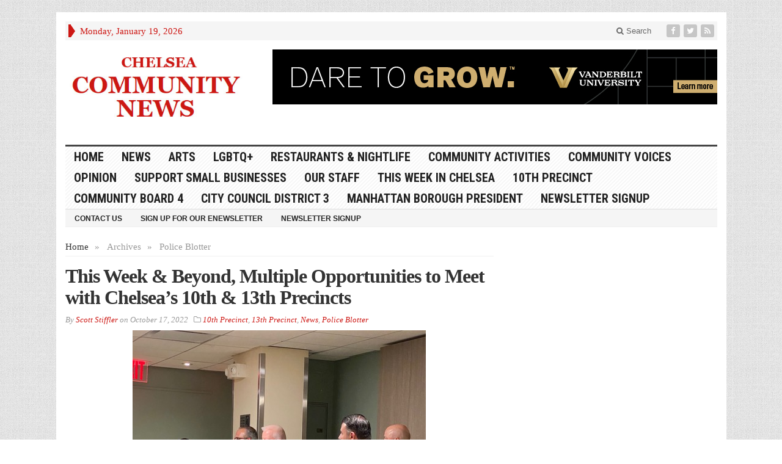

--- FILE ---
content_type: text/html; charset=UTF-8
request_url: https://chelseacommunitynews.com/category/police-blotter/
body_size: 16578
content:
<!DOCTYPE html>
<html dir="ltr" lang="en-US" prefix="og: https://ogp.me/ns#" class="no-js">
<head>

	<meta charset="UTF-8">
	<meta name="viewport" content="width=device-width, initial-scale=1">
	<link rel="profile" href="https://gmpg.org/xfn/11">
		
	<title>Police Blotter - Chelsea Community News</title>

		<!-- All in One SEO 4.9.3 - aioseo.com -->
	<meta name="robots" content="max-image-preview:large" />
	<link rel="canonical" href="https://chelseacommunitynews.com/category/police-blotter/" />
	<meta name="generator" content="All in One SEO (AIOSEO) 4.9.3" />
		<script type="application/ld+json" class="aioseo-schema">
			{"@context":"https:\/\/schema.org","@graph":[{"@type":"BreadcrumbList","@id":"https:\/\/chelseacommunitynews.com\/category\/police-blotter\/#breadcrumblist","itemListElement":[{"@type":"ListItem","@id":"https:\/\/chelseacommunitynews.com#listItem","position":1,"name":"Home","item":"https:\/\/chelseacommunitynews.com","nextItem":{"@type":"ListItem","@id":"https:\/\/chelseacommunitynews.com\/category\/police-blotter\/#listItem","name":"Police Blotter"}},{"@type":"ListItem","@id":"https:\/\/chelseacommunitynews.com\/category\/police-blotter\/#listItem","position":2,"name":"Police Blotter","previousItem":{"@type":"ListItem","@id":"https:\/\/chelseacommunitynews.com#listItem","name":"Home"}}]},{"@type":"CollectionPage","@id":"https:\/\/chelseacommunitynews.com\/category\/police-blotter\/#collectionpage","url":"https:\/\/chelseacommunitynews.com\/category\/police-blotter\/","name":"Police Blotter - Chelsea Community News","inLanguage":"en-US","isPartOf":{"@id":"https:\/\/chelseacommunitynews.com\/#website"},"breadcrumb":{"@id":"https:\/\/chelseacommunitynews.com\/category\/police-blotter\/#breadcrumblist"}},{"@type":"Organization","@id":"https:\/\/chelseacommunitynews.com\/#organization","name":"Chelsea Community News","url":"https:\/\/chelseacommunitynews.com\/"},{"@type":"WebSite","@id":"https:\/\/chelseacommunitynews.com\/#website","url":"https:\/\/chelseacommunitynews.com\/","name":"Chelsea Community News","inLanguage":"en-US","publisher":{"@id":"https:\/\/chelseacommunitynews.com\/#organization"}}]}
		</script>
		<!-- All in One SEO -->

<link rel='dns-prefetch' href='//ajax.googleapis.com' />
<link rel='dns-prefetch' href='//www.googletagmanager.com' />
<link rel='dns-prefetch' href='//fonts.googleapis.com' />
<link rel="alternate" type="application/rss+xml" title="Chelsea Community News &raquo; Feed" href="https://chelseacommunitynews.com/feed/" />
<link rel="alternate" type="application/rss+xml" title="Chelsea Community News &raquo; Comments Feed" href="https://chelseacommunitynews.com/comments/feed/" />
<link rel="alternate" type="application/rss+xml" title="Chelsea Community News &raquo; Police Blotter Category Feed" href="https://chelseacommunitynews.com/category/police-blotter/feed/" />
<script type="text/javascript">
window._wpemojiSettings = {"baseUrl":"https:\/\/s.w.org\/images\/core\/emoji\/14.0.0\/72x72\/","ext":".png","svgUrl":"https:\/\/s.w.org\/images\/core\/emoji\/14.0.0\/svg\/","svgExt":".svg","source":{"concatemoji":"https:\/\/chelseacommunitynews.com\/wp-includes\/js\/wp-emoji-release.min.js?ver=6.2.8"}};
/*! This file is auto-generated */
!function(e,a,t){var n,r,o,i=a.createElement("canvas"),p=i.getContext&&i.getContext("2d");function s(e,t){p.clearRect(0,0,i.width,i.height),p.fillText(e,0,0);e=i.toDataURL();return p.clearRect(0,0,i.width,i.height),p.fillText(t,0,0),e===i.toDataURL()}function c(e){var t=a.createElement("script");t.src=e,t.defer=t.type="text/javascript",a.getElementsByTagName("head")[0].appendChild(t)}for(o=Array("flag","emoji"),t.supports={everything:!0,everythingExceptFlag:!0},r=0;r<o.length;r++)t.supports[o[r]]=function(e){if(p&&p.fillText)switch(p.textBaseline="top",p.font="600 32px Arial",e){case"flag":return s("\ud83c\udff3\ufe0f\u200d\u26a7\ufe0f","\ud83c\udff3\ufe0f\u200b\u26a7\ufe0f")?!1:!s("\ud83c\uddfa\ud83c\uddf3","\ud83c\uddfa\u200b\ud83c\uddf3")&&!s("\ud83c\udff4\udb40\udc67\udb40\udc62\udb40\udc65\udb40\udc6e\udb40\udc67\udb40\udc7f","\ud83c\udff4\u200b\udb40\udc67\u200b\udb40\udc62\u200b\udb40\udc65\u200b\udb40\udc6e\u200b\udb40\udc67\u200b\udb40\udc7f");case"emoji":return!s("\ud83e\udef1\ud83c\udffb\u200d\ud83e\udef2\ud83c\udfff","\ud83e\udef1\ud83c\udffb\u200b\ud83e\udef2\ud83c\udfff")}return!1}(o[r]),t.supports.everything=t.supports.everything&&t.supports[o[r]],"flag"!==o[r]&&(t.supports.everythingExceptFlag=t.supports.everythingExceptFlag&&t.supports[o[r]]);t.supports.everythingExceptFlag=t.supports.everythingExceptFlag&&!t.supports.flag,t.DOMReady=!1,t.readyCallback=function(){t.DOMReady=!0},t.supports.everything||(n=function(){t.readyCallback()},a.addEventListener?(a.addEventListener("DOMContentLoaded",n,!1),e.addEventListener("load",n,!1)):(e.attachEvent("onload",n),a.attachEvent("onreadystatechange",function(){"complete"===a.readyState&&t.readyCallback()})),(e=t.source||{}).concatemoji?c(e.concatemoji):e.wpemoji&&e.twemoji&&(c(e.twemoji),c(e.wpemoji)))}(window,document,window._wpemojiSettings);
</script>
<style type="text/css">
img.wp-smiley,
img.emoji {
	display: inline !important;
	border: none !important;
	box-shadow: none !important;
	height: 1em !important;
	width: 1em !important;
	margin: 0 0.07em !important;
	vertical-align: -0.1em !important;
	background: none !important;
	padding: 0 !important;
}
</style>
	<link rel='stylesheet' id='formidable-css' href='https://chelseacommunitynews.com/wp-content/plugins/formidable/css/formidableforms.css?ver=8282022' type='text/css' media='all' />
<link rel='stylesheet' id='wp-block-library-css' href='https://chelseacommunitynews.com/wp-includes/css/dist/block-library/style.min.css?ver=6.2.8' type='text/css' media='all' />
<link rel='stylesheet' id='aioseo/css/src/vue/standalone/blocks/table-of-contents/global.scss-css' href='https://chelseacommunitynews.com/wp-content/plugins/all-in-one-seo-pack/dist/Lite/assets/css/table-of-contents/global.e90f6d47.css?ver=4.9.3' type='text/css' media='all' />
<link rel='stylesheet' id='classic-theme-styles-css' href='https://chelseacommunitynews.com/wp-includes/css/classic-themes.min.css?ver=6.2.8' type='text/css' media='all' />
<style id='global-styles-inline-css' type='text/css'>
body{--wp--preset--color--black: #000000;--wp--preset--color--cyan-bluish-gray: #abb8c3;--wp--preset--color--white: #ffffff;--wp--preset--color--pale-pink: #f78da7;--wp--preset--color--vivid-red: #cf2e2e;--wp--preset--color--luminous-vivid-orange: #ff6900;--wp--preset--color--luminous-vivid-amber: #fcb900;--wp--preset--color--light-green-cyan: #7bdcb5;--wp--preset--color--vivid-green-cyan: #00d084;--wp--preset--color--pale-cyan-blue: #8ed1fc;--wp--preset--color--vivid-cyan-blue: #0693e3;--wp--preset--color--vivid-purple: #9b51e0;--wp--preset--gradient--vivid-cyan-blue-to-vivid-purple: linear-gradient(135deg,rgba(6,147,227,1) 0%,rgb(155,81,224) 100%);--wp--preset--gradient--light-green-cyan-to-vivid-green-cyan: linear-gradient(135deg,rgb(122,220,180) 0%,rgb(0,208,130) 100%);--wp--preset--gradient--luminous-vivid-amber-to-luminous-vivid-orange: linear-gradient(135deg,rgba(252,185,0,1) 0%,rgba(255,105,0,1) 100%);--wp--preset--gradient--luminous-vivid-orange-to-vivid-red: linear-gradient(135deg,rgba(255,105,0,1) 0%,rgb(207,46,46) 100%);--wp--preset--gradient--very-light-gray-to-cyan-bluish-gray: linear-gradient(135deg,rgb(238,238,238) 0%,rgb(169,184,195) 100%);--wp--preset--gradient--cool-to-warm-spectrum: linear-gradient(135deg,rgb(74,234,220) 0%,rgb(151,120,209) 20%,rgb(207,42,186) 40%,rgb(238,44,130) 60%,rgb(251,105,98) 80%,rgb(254,248,76) 100%);--wp--preset--gradient--blush-light-purple: linear-gradient(135deg,rgb(255,206,236) 0%,rgb(152,150,240) 100%);--wp--preset--gradient--blush-bordeaux: linear-gradient(135deg,rgb(254,205,165) 0%,rgb(254,45,45) 50%,rgb(107,0,62) 100%);--wp--preset--gradient--luminous-dusk: linear-gradient(135deg,rgb(255,203,112) 0%,rgb(199,81,192) 50%,rgb(65,88,208) 100%);--wp--preset--gradient--pale-ocean: linear-gradient(135deg,rgb(255,245,203) 0%,rgb(182,227,212) 50%,rgb(51,167,181) 100%);--wp--preset--gradient--electric-grass: linear-gradient(135deg,rgb(202,248,128) 0%,rgb(113,206,126) 100%);--wp--preset--gradient--midnight: linear-gradient(135deg,rgb(2,3,129) 0%,rgb(40,116,252) 100%);--wp--preset--duotone--dark-grayscale: url('#wp-duotone-dark-grayscale');--wp--preset--duotone--grayscale: url('#wp-duotone-grayscale');--wp--preset--duotone--purple-yellow: url('#wp-duotone-purple-yellow');--wp--preset--duotone--blue-red: url('#wp-duotone-blue-red');--wp--preset--duotone--midnight: url('#wp-duotone-midnight');--wp--preset--duotone--magenta-yellow: url('#wp-duotone-magenta-yellow');--wp--preset--duotone--purple-green: url('#wp-duotone-purple-green');--wp--preset--duotone--blue-orange: url('#wp-duotone-blue-orange');--wp--preset--font-size--small: 13px;--wp--preset--font-size--medium: 20px;--wp--preset--font-size--large: 36px;--wp--preset--font-size--x-large: 42px;--wp--preset--spacing--20: 0.44rem;--wp--preset--spacing--30: 0.67rem;--wp--preset--spacing--40: 1rem;--wp--preset--spacing--50: 1.5rem;--wp--preset--spacing--60: 2.25rem;--wp--preset--spacing--70: 3.38rem;--wp--preset--spacing--80: 5.06rem;--wp--preset--shadow--natural: 6px 6px 9px rgba(0, 0, 0, 0.2);--wp--preset--shadow--deep: 12px 12px 50px rgba(0, 0, 0, 0.4);--wp--preset--shadow--sharp: 6px 6px 0px rgba(0, 0, 0, 0.2);--wp--preset--shadow--outlined: 6px 6px 0px -3px rgba(255, 255, 255, 1), 6px 6px rgba(0, 0, 0, 1);--wp--preset--shadow--crisp: 6px 6px 0px rgba(0, 0, 0, 1);}:where(.is-layout-flex){gap: 0.5em;}body .is-layout-flow > .alignleft{float: left;margin-inline-start: 0;margin-inline-end: 2em;}body .is-layout-flow > .alignright{float: right;margin-inline-start: 2em;margin-inline-end: 0;}body .is-layout-flow > .aligncenter{margin-left: auto !important;margin-right: auto !important;}body .is-layout-constrained > .alignleft{float: left;margin-inline-start: 0;margin-inline-end: 2em;}body .is-layout-constrained > .alignright{float: right;margin-inline-start: 2em;margin-inline-end: 0;}body .is-layout-constrained > .aligncenter{margin-left: auto !important;margin-right: auto !important;}body .is-layout-constrained > :where(:not(.alignleft):not(.alignright):not(.alignfull)){max-width: var(--wp--style--global--content-size);margin-left: auto !important;margin-right: auto !important;}body .is-layout-constrained > .alignwide{max-width: var(--wp--style--global--wide-size);}body .is-layout-flex{display: flex;}body .is-layout-flex{flex-wrap: wrap;align-items: center;}body .is-layout-flex > *{margin: 0;}:where(.wp-block-columns.is-layout-flex){gap: 2em;}.has-black-color{color: var(--wp--preset--color--black) !important;}.has-cyan-bluish-gray-color{color: var(--wp--preset--color--cyan-bluish-gray) !important;}.has-white-color{color: var(--wp--preset--color--white) !important;}.has-pale-pink-color{color: var(--wp--preset--color--pale-pink) !important;}.has-vivid-red-color{color: var(--wp--preset--color--vivid-red) !important;}.has-luminous-vivid-orange-color{color: var(--wp--preset--color--luminous-vivid-orange) !important;}.has-luminous-vivid-amber-color{color: var(--wp--preset--color--luminous-vivid-amber) !important;}.has-light-green-cyan-color{color: var(--wp--preset--color--light-green-cyan) !important;}.has-vivid-green-cyan-color{color: var(--wp--preset--color--vivid-green-cyan) !important;}.has-pale-cyan-blue-color{color: var(--wp--preset--color--pale-cyan-blue) !important;}.has-vivid-cyan-blue-color{color: var(--wp--preset--color--vivid-cyan-blue) !important;}.has-vivid-purple-color{color: var(--wp--preset--color--vivid-purple) !important;}.has-black-background-color{background-color: var(--wp--preset--color--black) !important;}.has-cyan-bluish-gray-background-color{background-color: var(--wp--preset--color--cyan-bluish-gray) !important;}.has-white-background-color{background-color: var(--wp--preset--color--white) !important;}.has-pale-pink-background-color{background-color: var(--wp--preset--color--pale-pink) !important;}.has-vivid-red-background-color{background-color: var(--wp--preset--color--vivid-red) !important;}.has-luminous-vivid-orange-background-color{background-color: var(--wp--preset--color--luminous-vivid-orange) !important;}.has-luminous-vivid-amber-background-color{background-color: var(--wp--preset--color--luminous-vivid-amber) !important;}.has-light-green-cyan-background-color{background-color: var(--wp--preset--color--light-green-cyan) !important;}.has-vivid-green-cyan-background-color{background-color: var(--wp--preset--color--vivid-green-cyan) !important;}.has-pale-cyan-blue-background-color{background-color: var(--wp--preset--color--pale-cyan-blue) !important;}.has-vivid-cyan-blue-background-color{background-color: var(--wp--preset--color--vivid-cyan-blue) !important;}.has-vivid-purple-background-color{background-color: var(--wp--preset--color--vivid-purple) !important;}.has-black-border-color{border-color: var(--wp--preset--color--black) !important;}.has-cyan-bluish-gray-border-color{border-color: var(--wp--preset--color--cyan-bluish-gray) !important;}.has-white-border-color{border-color: var(--wp--preset--color--white) !important;}.has-pale-pink-border-color{border-color: var(--wp--preset--color--pale-pink) !important;}.has-vivid-red-border-color{border-color: var(--wp--preset--color--vivid-red) !important;}.has-luminous-vivid-orange-border-color{border-color: var(--wp--preset--color--luminous-vivid-orange) !important;}.has-luminous-vivid-amber-border-color{border-color: var(--wp--preset--color--luminous-vivid-amber) !important;}.has-light-green-cyan-border-color{border-color: var(--wp--preset--color--light-green-cyan) !important;}.has-vivid-green-cyan-border-color{border-color: var(--wp--preset--color--vivid-green-cyan) !important;}.has-pale-cyan-blue-border-color{border-color: var(--wp--preset--color--pale-cyan-blue) !important;}.has-vivid-cyan-blue-border-color{border-color: var(--wp--preset--color--vivid-cyan-blue) !important;}.has-vivid-purple-border-color{border-color: var(--wp--preset--color--vivid-purple) !important;}.has-vivid-cyan-blue-to-vivid-purple-gradient-background{background: var(--wp--preset--gradient--vivid-cyan-blue-to-vivid-purple) !important;}.has-light-green-cyan-to-vivid-green-cyan-gradient-background{background: var(--wp--preset--gradient--light-green-cyan-to-vivid-green-cyan) !important;}.has-luminous-vivid-amber-to-luminous-vivid-orange-gradient-background{background: var(--wp--preset--gradient--luminous-vivid-amber-to-luminous-vivid-orange) !important;}.has-luminous-vivid-orange-to-vivid-red-gradient-background{background: var(--wp--preset--gradient--luminous-vivid-orange-to-vivid-red) !important;}.has-very-light-gray-to-cyan-bluish-gray-gradient-background{background: var(--wp--preset--gradient--very-light-gray-to-cyan-bluish-gray) !important;}.has-cool-to-warm-spectrum-gradient-background{background: var(--wp--preset--gradient--cool-to-warm-spectrum) !important;}.has-blush-light-purple-gradient-background{background: var(--wp--preset--gradient--blush-light-purple) !important;}.has-blush-bordeaux-gradient-background{background: var(--wp--preset--gradient--blush-bordeaux) !important;}.has-luminous-dusk-gradient-background{background: var(--wp--preset--gradient--luminous-dusk) !important;}.has-pale-ocean-gradient-background{background: var(--wp--preset--gradient--pale-ocean) !important;}.has-electric-grass-gradient-background{background: var(--wp--preset--gradient--electric-grass) !important;}.has-midnight-gradient-background{background: var(--wp--preset--gradient--midnight) !important;}.has-small-font-size{font-size: var(--wp--preset--font-size--small) !important;}.has-medium-font-size{font-size: var(--wp--preset--font-size--medium) !important;}.has-large-font-size{font-size: var(--wp--preset--font-size--large) !important;}.has-x-large-font-size{font-size: var(--wp--preset--font-size--x-large) !important;}
.wp-block-navigation a:where(:not(.wp-element-button)){color: inherit;}
:where(.wp-block-columns.is-layout-flex){gap: 2em;}
.wp-block-pullquote{font-size: 1.5em;line-height: 1.6;}
</style>
<link rel='stylesheet' id='gabfire-widget-css-css' href='https://chelseacommunitynews.com/wp-content/plugins/gabfire-widget-pack/css/style.css?ver=6.2.8' type='text/css' media='all' />
<link rel='stylesheet' id='wp-ulike-css' href='https://chelseacommunitynews.com/wp-content/plugins/wp-ulike/assets/css/wp-ulike.min.css?ver=4.7.1' type='text/css' media='all' />
<link rel='stylesheet' id='gabfire-style-css' href='https://chelseacommunitynews.com/wp-content/themes/advanced-newspaper/style.css?ver=6.2.8' type='text/css' media='all' />
<link rel='stylesheet' id='custom-style-css' href='https://fonts.googleapis.com/css?family=Droid+Sans%3A700%7COpen+Sans%3A400%2C700%7CRoboto+Condensed%3A400%2C700&#038;subset=latin-ext&#038;ver=6.2.8' type='text/css' media='all' />
<link rel='stylesheet' id='gabfire_shortcodes-css' href='https://chelseacommunitynews.com/wp-content/themes/advanced-newspaper/framework/functions/css/shortcodes.css?ver=6.2.8' type='text/css' media='all' />
<script type='text/javascript' src='https://ajax.googleapis.com/ajax/libs/jquery/2.0.2/jquery.min.js?ver=2.0.s' id='jquery-js'></script>
<script type='text/javascript' src='https://chelseacommunitynews.com/wp-content/themes/advanced-newspaper/inc/js/jquery.cycle2.min.js?ver=6.2.8' id='cycle2-js'></script>
<script type='text/javascript' src='https://chelseacommunitynews.com/wp-content/themes/advanced-newspaper/inc/js/theia-sticky-sidebar.js?ver=6.2.8' id='theia-sticky-sidebar-js'></script>
<script type='text/javascript' src='https://chelseacommunitynews.com/wp-content/themes/advanced-newspaper/inc/js/owl.carousel.min.js?ver=6.2.8' id='owl-carousel-js'></script>
<script type='text/javascript' src='https://chelseacommunitynews.com/wp-content/themes/advanced-newspaper/framework/bootstrap/js/bootstrap.min.js?ver=6.2.8' id='bootstrap-js'></script>
<script type='text/javascript' src='https://chelseacommunitynews.com/wp-content/themes/advanced-newspaper/inc/js/responsive-menu.js?ver=6.2.8' id='responsive-menu-js'></script>

<!-- Google tag (gtag.js) snippet added by Site Kit -->
<!-- Google Analytics snippet added by Site Kit -->
<script type='text/javascript' src='https://www.googletagmanager.com/gtag/js?id=GT-5TPCB7W' id='google_gtagjs-js' async></script>
<script type='text/javascript' id='google_gtagjs-js-after'>
window.dataLayer = window.dataLayer || [];function gtag(){dataLayer.push(arguments);}
gtag("set","linker",{"domains":["chelseacommunitynews.com"]});
gtag("js", new Date());
gtag("set", "developer_id.dZTNiMT", true);
gtag("config", "GT-5TPCB7W");
 window._googlesitekit = window._googlesitekit || {}; window._googlesitekit.throttledEvents = []; window._googlesitekit.gtagEvent = (name, data) => { var key = JSON.stringify( { name, data } ); if ( !! window._googlesitekit.throttledEvents[ key ] ) { return; } window._googlesitekit.throttledEvents[ key ] = true; setTimeout( () => { delete window._googlesitekit.throttledEvents[ key ]; }, 5 ); gtag( "event", name, { ...data, event_source: "site-kit" } ); }; 
</script>
<link rel="https://api.w.org/" href="https://chelseacommunitynews.com/wp-json/" /><link rel="alternate" type="application/json" href="https://chelseacommunitynews.com/wp-json/wp/v2/categories/16" /><link rel="EditURI" type="application/rsd+xml" title="RSD" href="https://chelseacommunitynews.com/xmlrpc.php?rsd" />
<link rel="wlwmanifest" type="application/wlwmanifest+xml" href="https://chelseacommunitynews.com/wp-includes/wlwmanifest.xml" />
<meta name="generator" content="WordPress 6.2.8" />

<!-- This site is using AdRotate Professional v5.12.4 to display their advertisements - https://ajdg.solutions/ -->
<!-- AdRotate CSS -->
<style type="text/css" media="screen">
	.g { margin:0px; padding:0px; overflow:hidden; line-height:1; zoom:1; }
	.g img { height:auto; }
	.g-col { position:relative; float:left; }
	.g-col:first-child { margin-left: 0; }
	.g-col:last-child { margin-right: 0; }
	.woocommerce-page .g, .bbpress-wrapper .g { margin: 20px auto; clear:both; }
	.g-1 { margin:0px 0px 0px 0px; width:100%; max-width:728px; height:100%; max-height:90px; }
	.g-2 { margin:0px 0px 0px 0px; width:100%; max-width:160px; height:100%; max-height:600px; }
	.g-3 { margin:0px 0px 0px 0px; width:100%; max-width:160px; height:100%; max-height:600px; }
	.g-4 { margin:0px 0px 0px 0px; width:100%; max-width:160px; height:100%; max-height:600px; }
	@media only screen and (max-width: 480px) {
		.g-col, .g-dyn, .g-single { width:100%; margin-left:0; margin-right:0; }
		.woocommerce-page .g, .bbpress-wrapper .g { margin: 10px auto; }
	}
</style>
<!-- /AdRotate CSS -->

<meta name="generator" content="Site Kit by Google 1.170.0" />
        <script type="text/javascript">
            var jQueryMigrateHelperHasSentDowngrade = false;

			window.onerror = function( msg, url, line, col, error ) {
				// Break out early, do not processing if a downgrade reqeust was already sent.
				if ( jQueryMigrateHelperHasSentDowngrade ) {
					return true;
                }

				var xhr = new XMLHttpRequest();
				var nonce = '0a2a1cbdb3';
				var jQueryFunctions = [
					'andSelf',
					'browser',
					'live',
					'boxModel',
					'support.boxModel',
					'size',
					'swap',
					'clean',
					'sub',
                ];
				var match_pattern = /\)\.(.+?) is not a function/;
                var erroredFunction = msg.match( match_pattern );

                // If there was no matching functions, do not try to downgrade.
                if ( null === erroredFunction || typeof erroredFunction !== 'object' || typeof erroredFunction[1] === "undefined" || -1 === jQueryFunctions.indexOf( erroredFunction[1] ) ) {
                    return true;
                }

                // Set that we've now attempted a downgrade request.
                jQueryMigrateHelperHasSentDowngrade = true;

				xhr.open( 'POST', 'https://chelseacommunitynews.com/wp-admin/admin-ajax.php' );
				xhr.setRequestHeader( 'Content-Type', 'application/x-www-form-urlencoded' );
				xhr.onload = function () {
					var response,
                        reload = false;

					if ( 200 === xhr.status ) {
                        try {
                        	response = JSON.parse( xhr.response );

                        	reload = response.data.reload;
                        } catch ( e ) {
                        	reload = false;
                        }
                    }

					// Automatically reload the page if a deprecation caused an automatic downgrade, ensure visitors get the best possible experience.
					if ( reload ) {
						location.reload();
                    }
				};

				xhr.send( encodeURI( 'action=jquery-migrate-downgrade-version&_wpnonce=' + nonce ) );

				// Suppress error alerts in older browsers
				return true;
			}
        </script>

		<link rel="shortcut icon" href="https://chelseacommunitynews.com/wp-content/themes/advanced-newspaper/framework/admin/images/favicon.ico" />			<script type='text/javascript'>
			(function($) {
				$(document).ready(function() { 
					$(".children").parent("li").addClass("has-child-menu");
					$(".sub-menu").parent("li").addClass("has-child-menu");
					$(".drop").parent("li").addClass("has-child-menu");
					
					$('.fadeimage').hover(
						function() {$(this).stop().animate({ opacity: 0.5 }, 800);},
						function() {$(this).stop().animate({ opacity: 1.0 }, 800);}
					);
					
					$('.mastheadnav li ul,.mainnav li ul,.subnav li ul,.mastheadnav li ul,.mainnav li ul').hide().removeClass('fallback');
					$('.mastheadnav > li,.mainnav > li,.subnav > li,.mainnav > li').hover(
						function () {
							$('ul', this).stop().slideDown(250);
						},
						function () {
							$('ul', this).stop().slideUp(250);
						}
					);

					$('[data-toggle="tooltip"]').tooltip({
						'placement': 'top'
					});	

					$('.sidebar-wrapper, .post-wrapper')
					.theiaStickySidebar({
						additionalMarginTop: 30,
						additionalMarginBottom: 30
					});
				
					/* InnerPage Slider */
					var innerslider = $(".carousel-gallery");
					innerslider.owlCarousel({
					  autoPlay: 999999,
					  pagination:true,
					  singleItem : true,
					  autoHeight : true,
					  mouseDrag: false,
					  touchDrag: false					  
					});	
					$(".carousel-gallery-next").click(function(){
						innerslider.trigger('owl.next');
					});
					$(".carousel-gallery-prev").click(function(){
						innerslider.trigger('owl.prev');
					});
					
					/* InnerPage Slider */
					var owl4 = $(".carousel-four");
					owl4.owlCarousel({
					  autoPlay: 999999,
					  pagination:true,
					  singleItem : true,
					  autoHeight : true,
					  mouseDrag: false,
					  touchDrag: false					  
					});	
					$(".carousel-four-next").click(function(){
						owl4.trigger('owl.next');
					});
					$(".carousel-four-prev").click(function(){
						owl4.trigger('owl.prev');
					});						
					
					// Responsive Menu (TinyNav)
					$(".responsive_menu").tinyNav({
						active: 'current_page_item', // Set the "active" class for default menu
						label: ''
					});
					$(".tinynav").selectbox();			
					
					$('a[href="#top"]').click(function(){
						$('html, body').animate({scrollTop:0}, 'slow');
						return false;
					});
					$('.modal').on('shown.bs.modal', function() {
					  $(this).find('[autofocus]').focus();
					});					
				});
			})(jQuery);
			</script>
		
</head>

<body class="archive category category-police-blotter category-16 body-default" itemscope="itemscope" itemtype="http://schema.org/WebPage">


<div class="container">

	<header itemscope="itemscope" itemtype="http://schema.org/WPHeader" role="banner">
		<div class="row"><!-- Site Masthead Row-->
			<nav class="col-md-12 masthead-navigation" itemscope="itemscope" itemtype="http://schema.org/SiteNavigationElement" role="navigation">
				<ul class="mastheadnav">
					
					<li><span class="arrow-right"></span></li>
											<li class="masthead_date">
							<script type="text/javascript">
								<!--
								var mydate=new Date()
								var year=mydate.getYear()
								if (year < 1000)
								year+=1900
								var day=mydate.getDay()
								var month=mydate.getMonth()
								var daym=mydate.getDate()
								if (daym<10)
								daym="0"+daym
								var dayarray=new Array("Sunday","Monday","Tuesday","Wednesday","Thursday","Friday","Saturday")
								var montharray=new Array("January","February","March","April","May","June","July","August","September","October","November","December")
								document.write(""+dayarray[day]+", "+montharray[month]+" "+daym+", "+year+"")
								// -->
							</script>
						</li>
						<li></li>
										 
											<li class="pull-right social_header">
															<a class="socialsite-facebook" href="https://www.facebook.com/Chelseacommunitynewscom-456290501777821" title="Facebook" rel="nofollow"><span>Friend on Facebook</span>
									<i class="fa fa-facebook pull-left"></i>
								</a>
							
															<a class="socialsite-twitter" href="https://twitter.com/CCNewsNYC" title="Twitter" rel="nofollow"><span>Follow on Twitter</span>
									<i class="fa fa-twitter pull-left"></i>
								</a>
							
							
							
														
														
							
														
								

															

							<a class="socialsite-rss" href="https://chelseacommunitynews.com/feed/" title="Site feed" rel="nofollow">
								<span>Subscribe to RSS</span> <i class="fa fa-rss pull-left"></i>
							</a>
						</li>
											
					
					<li class="pull-right gab_headersearch"> <a data-toggle="modal" href="#searchModal"><i class="fa fa-search"></i> Search</a></li>
					<li class="pull-right"></li>
				</ul>
			</nav>

			<!-- Modal -->
<div class="modal fade" id="searchModal" tabindex="-1" role="dialog" aria-labelledby="myModalLabel" aria-hidden="true">
	<div class="modal-dialog">
	  <div class="modal-content">
		<div class="modal-header">
		  <button type="button" class="close" data-dismiss="modal" aria-hidden="true">&times;</button>
		  <h4 class="modal-title">Search in Site</h4>
		</div>
		<div class="modal-body">
			<form action="https://chelseacommunitynews.com/">
				<div class="input-prepend">
					<label>To search in site, type your keyword and hit enter</label>
					<input type="text" name="s" class="form-control" placeholder="Type keyword and hit enter" autofocus>
				</div>
			</form>	
		</div>
		<div class="modal-footer">
		  <button type="button" class="btn btn-default" data-dismiss="modal">Close</button>
		</div>
	  </div><!-- /.modal-content -->
	</div><!-- /.modal-dialog -->
</div><!-- /.modal -->		</div><!-- /.row Site Masthead Row -->
	
		<div class="row">
			<div class="col-lg-12">
				<div id="header">
											
						<div class="logo logo-banner pull-left" style="float:left;margin:0;padding:15px 0px 15px 0px;">	
															<h1>
									<a href="https://chelseacommunitynews.com/" title="">
										<img src="https://chelseacommunitynews.com/wp-content/uploads/2019/04/CCN_logo.jpg" alt="Chelsea Community News" title="Chelsea Community News"/>
									</a>
								</h1>
													</div><!-- logo -->
						
						<div class="header-ad pull-right logo-banner">
							<aside id="block-2" class="widget widget_block"><div class="widgetinner"><div class="g g-1"><div class="g-dyn a-162 c-1"><a class="gofollow" data-track="MTYyLDEsMSw2MA==" href="https://www.vanderbilt.edu/chancellor/initiatives-and-outreach/growth/new-york-city/"/><img decoding="async" src="https://chelseacommunitynews.com/wp-content/uploads/2025/07/VU-BILLBOARD-JULY_SEPT-2025-728x90-1.jpg"</a></div><div class="g-dyn a-152 c-2" style="display: none;"><a class="gofollow" data-track="MTUyLDEsMSw2MA==" href=" https://www.vmmlegal.com/areas-of-practice/lgbtq-representation/" target="_blank"><img decoding="async" src="https://chelseacommunitynews.com/wp-content/uploads/2025/02/VISHNICK-FEB-2025-ad-scaled.jpg" /></a></div></div></div></aside>
						</div>
						
						<div class="clearfix"></div>
											

				</div><!-- /header -->	
			</div><!-- /col-lg-12 -->	
		</div><!-- /row -->	
		
		<div class="row site-nav">
			<div class="col-lg-12">
				
				<nav class="main-navigation" itemscope="itemscope" itemtype="http://schema.org/SiteNavigationElement" role="navigation">
					<ul class="mainnav responsive_menu">
						<li><a href="https://chelseacommunitynews.com/">HOME</a></li>
						<li id="menu-item-63" class="menu-item menu-item-type-taxonomy menu-item-object-category menu-item-63"><a href="https://chelseacommunitynews.com/category/news/">News</a></li>
<li id="menu-item-64" class="menu-item menu-item-type-taxonomy menu-item-object-category menu-item-has-children menu-item-64"><a href="https://chelseacommunitynews.com/category/arts/">Arts</a>
<ul class="sub-menu">
	<li id="menu-item-68" class="menu-item menu-item-type-taxonomy menu-item-object-category menu-item-68"><a href="https://chelseacommunitynews.com/category/arts/theater/">Theater</a></li>
	<li id="menu-item-69" class="menu-item menu-item-type-taxonomy menu-item-object-category menu-item-69"><a href="https://chelseacommunitynews.com/category/arts/dance/">Dance</a></li>
	<li id="menu-item-65" class="menu-item menu-item-type-taxonomy menu-item-object-category menu-item-65"><a href="https://chelseacommunitynews.com/category/arts/comedy/">Comedy</a></li>
	<li id="menu-item-67" class="menu-item menu-item-type-taxonomy menu-item-object-category menu-item-67"><a href="https://chelseacommunitynews.com/category/arts/gamers/">Gamers &amp; Geeks</a></li>
</ul>
</li>
<li id="menu-item-70" class="menu-item menu-item-type-taxonomy menu-item-object-category menu-item-has-children menu-item-70"><a href="https://chelseacommunitynews.com/category/lgbtq/">LGBTQ+</a>
<ul class="sub-menu">
	<li id="menu-item-72" class="menu-item menu-item-type-taxonomy menu-item-object-category menu-item-72"><a href="https://chelseacommunitynews.com/category/lgbtq/lgbtq-news/">Reports</a></li>
	<li id="menu-item-71" class="menu-item menu-item-type-taxonomy menu-item-object-category menu-item-71"><a href="https://chelseacommunitynews.com/category/lgbtq/drag/">Drag</a></li>
	<li id="menu-item-73" class="menu-item menu-item-type-taxonomy menu-item-object-category menu-item-73"><a href="https://chelseacommunitynews.com/category/lgbtq/profiles/">Profiles</a></li>
	<li id="menu-item-90" class="menu-item menu-item-type-taxonomy menu-item-object-category menu-item-90"><a href="https://chelseacommunitynews.com/category/lgbtq/lgbtq-networking/">Networking</a></li>
</ul>
</li>
<li id="menu-item-74" class="menu-item menu-item-type-taxonomy menu-item-object-category menu-item-has-children menu-item-74"><a href="https://chelseacommunitynews.com/category/restaurants/">Restaurants &amp; Nightlife</a>
<ul class="sub-menu">
	<li id="menu-item-95" class="menu-item menu-item-type-taxonomy menu-item-object-category menu-item-95"><a href="https://chelseacommunitynews.com/category/restaurants/restaurants-restaurants/">Restaurants</a></li>
	<li id="menu-item-93" class="menu-item menu-item-type-taxonomy menu-item-object-category menu-item-93"><a href="https://chelseacommunitynews.com/category/restaurants/bars/">Bars</a></li>
	<li id="menu-item-94" class="menu-item menu-item-type-taxonomy menu-item-object-category menu-item-94"><a href="https://chelseacommunitynews.com/category/restaurants/clubs/">Clubs</a></li>
	<li id="menu-item-96" class="menu-item menu-item-type-taxonomy menu-item-object-category menu-item-96"><a href="https://chelseacommunitynews.com/category/restaurants/special-events/">Special Events</a></li>
</ul>
</li>
<li id="menu-item-91" class="menu-item menu-item-type-taxonomy menu-item-object-category menu-item-91"><a href="https://chelseacommunitynews.com/category/community-activities/">Community Activities</a></li>
<li id="menu-item-9563" class="menu-item menu-item-type-taxonomy menu-item-object-category menu-item-9563"><a href="https://chelseacommunitynews.com/category/community-voices/">Community Voices</a></li>
<li id="menu-item-78" class="menu-item menu-item-type-taxonomy menu-item-object-category menu-item-has-children menu-item-78"><a href="https://chelseacommunitynews.com/category/opinion/">Opinion</a>
<ul class="sub-menu">
	<li id="menu-item-81" class="menu-item menu-item-type-taxonomy menu-item-object-category menu-item-81"><a href="https://chelseacommunitynews.com/category/opinion/letters/">Letters to the Editor</a></li>
	<li id="menu-item-79" class="menu-item menu-item-type-taxonomy menu-item-object-category menu-item-79"><a href="https://chelseacommunitynews.com/category/opinion/editorial/">Editorial</a></li>
	<li id="menu-item-80" class="menu-item menu-item-type-taxonomy menu-item-object-category menu-item-80"><a href="https://chelseacommunitynews.com/category/opinion/guest-opinion/">Guest Opinion</a></li>
</ul>
</li>
<li id="menu-item-83" class="menu-item menu-item-type-taxonomy menu-item-object-category menu-item-83"><a href="https://chelseacommunitynews.com/category/support-small-businesses/">Support Small Businesses</a></li>
<li id="menu-item-153" class="menu-item menu-item-type-taxonomy menu-item-object-category menu-item-153"><a href="https://chelseacommunitynews.com/category/our-staff/">Our Staff</a></li>
<li id="menu-item-7071" class="menu-item menu-item-type-taxonomy menu-item-object-category menu-item-7071"><a href="https://chelseacommunitynews.com/category/this-week-in-chelsea/">This Week in Chelsea</a></li>
<li id="menu-item-9564" class="menu-item menu-item-type-taxonomy menu-item-object-category menu-item-9564"><a href="https://chelseacommunitynews.com/category/10th/">10th Precinct</a></li>
<li id="menu-item-9569" class="menu-item menu-item-type-taxonomy menu-item-object-category menu-item-9569"><a href="https://chelseacommunitynews.com/category/cb4/">Community Board 4</a></li>
<li id="menu-item-9566" class="menu-item menu-item-type-taxonomy menu-item-object-category menu-item-9566"><a href="https://chelseacommunitynews.com/category/district3/">City Council District 3</a></li>
<li id="menu-item-9567" class="menu-item menu-item-type-taxonomy menu-item-object-category menu-item-9567"><a href="https://chelseacommunitynews.com/category/borough-president/">Manhattan Borough President</a></li>
<li id="menu-item-26404" class="menu-item menu-item-type-post_type menu-item-object-page menu-item-26404"><a href="https://chelseacommunitynews.com/newsletter-signup/">Newsletter Signup</a></li>
					</ul>
				</nav>
				
				<nav class="secondary-navigation" itemscope="itemscope" itemtype="http://schema.org/SiteNavigationElement" role="navigation">
					<ul class="subnav responsive_menu">
													<li class="page_item page-item-32"><a href="https://chelseacommunitynews.com/contact/">Contact Us</a></li>
<li class="page_item page-item-156"><a href="https://chelseacommunitynews.com/signup-for-our-enewsletter/">Sign Up for Our eNewsletter</a></li>
<li class="page_item page-item-26403"><a href="https://chelseacommunitynews.com/newsletter-signup/">Newsletter Signup</a></li>
							
					</ul>
				</nav>				
				
			</div>
		</div>	
	</header>		<div class="row">
			
			<main class="col-xs-12 col-md-8 col-sm-8 post-wrapper" role="main" itemprop="mainContentOfPage" itemscope="itemscope" itemtype="http://schema.org/Blog">
				
				<div class="article-wrapper archive-default">
					<div class="row">
						<div class="col-lg-12 col-md-12 col-sm-12 col-xs-12">
							<nav class="gabfire_breadcrumb" itemprop="breadcrumb"><a href='https://chelseacommunitynews.com'>Home</a><span class="gabfire_bc_separator">&raquo;</span><span>Archives</span><span class="gabfire_bc_separator">&raquo;</span>Police Blotter</nav>
						</div>
					</div>

								<article itemscope itemtype="http://schema.org/NewsArticle" class="entry post-17277 post type-post status-publish format-standard has-post-thumbnail hentry category-10th category-13th category-news category-police-blotter">

				<h2 class="entry-title" itemprop="headline">
					<a href="https://chelseacommunitynews.com/2022/10/17/this-week-beyond-multiple-opportunities-to-meet-with-chelseas-10th-13th-precincts/" rel="bookmark" title="Permalink to This Week &#038; Beyond, Multiple Opportunities to Meet with Chelsea&#8217;s 10th &#038; 13th Precincts" >This Week &#038; Beyond, Multiple Opportunities to Meet with Chelsea&#8217;s 10th &#038; 13th Precincts</a>
				</h2>
				
				<p class="postmeta">				
					<span>
						By <a href="https://chelseacommunitynews.com/author/scott/" rel="author" class="author vcard"><span class="fn">Scott Stiffler</span></a> on <time class="published updated" itemprop="datePublished" datetime="2022-10-17T17:48">October 17, 2022</time>&nbsp;&nbsp;					</span>
					
					<span><i class="fa fa-folder-o"></i> <a href="https://chelseacommunitynews.com/category/10th/" rel="category tag">10th Precinct</a>, <a href="https://chelseacommunitynews.com/category/13th/" rel="category tag">13th Precinct</a>, <a href="https://chelseacommunitynews.com/category/news/" rel="category tag">News</a>, <a href="https://chelseacommunitynews.com/category/police-blotter/" rel="category tag">Police Blotter</a>&nbsp;&nbsp;</span>
									</p>

				<a href='https://chelseacommunitynews.com/2022/10/17/this-week-beyond-multiple-opportunities-to-meet-with-chelseas-10th-13th-precincts/' rel='bookmark'><img src='https://chelseacommunitynews.com/wp-content/uploads/2022/10/Sep2022-CCouncil-Table.jpeg' class='aligncenter' alt='This Week &#038; Beyond, Multiple Opportunities to Meet with Chelsea&#8217;s 10th &#038; 13th Precincts' title='This Week &#038; Beyond, Multiple Opportunities to Meet with Chelsea&#8217;s 10th &#038; 13th Precincts' /></a><p>BY SCOTT STIFFLER | Members of the general public with questions and opinions about the current state of crime and the overall quality of life in Chelsea&#8211;and that&#8217;s a lot of you&#8211;have two types of recurring opportunities to take those concerns to local NYPD leadership. Build the Block meetings are official NYPD events typically hosted by NCOs, or Neighborhood [&hellip;]</p>
		<div class="wpulike wpulike-default " ><div class="wp_ulike_general_class wp_ulike_is_not_liked"><button type="button"
					aria-label="Like Button"
					data-ulike-id="17277"
					data-ulike-nonce="bc2c398f54"
					data-ulike-type="post"
					data-ulike-template="wpulike-default"
					data-ulike-display-likers="0"
					data-ulike-likers-style="popover"
					class="wp_ulike_btn wp_ulike_put_image wp_post_btn_17277"></button><span class="count-box wp_ulike_counter_up" data-ulike-counter-value="+3"></span>			</div></div>
					<meta content="2022-10-17T17:48" itemprop="datePublished">
		</article>
		
				<article itemscope itemtype="http://schema.org/NewsArticle" class="entry post-6666 post type-post status-publish format-standard has-post-thumbnail hentry category-news category-police-blotter">

				<h2 class="entry-title" itemprop="headline">
					<a href="https://chelseacommunitynews.com/2020/05/28/mask-distribution-graffiti-mitigation-among-10th-precincts-covid-era-efforts/" rel="bookmark" title="Permalink to Mask Distribution, Graffiti Mitigation Among 10th Precinct&#8217;s COVID-Era Efforts" >Mask Distribution, Graffiti Mitigation Among 10th Precinct&#8217;s COVID-Era Efforts</a>
				</h2>
				
				<p class="postmeta">				
					<span>
						By <a href="https://chelseacommunitynews.com/author/scott/" rel="author" class="author vcard"><span class="fn">Scott Stiffler</span></a> on <time class="published updated" itemprop="datePublished" datetime="2020-05-28T14:10">May 28, 2020</time>&nbsp;&nbsp;					</span>
					
					<span><i class="fa fa-folder-o"></i> <a href="https://chelseacommunitynews.com/category/news/" rel="category tag">News</a>, <a href="https://chelseacommunitynews.com/category/police-blotter/" rel="category tag">Police Blotter</a>&nbsp;&nbsp;</span>
									</p>

				<a href='https://chelseacommunitynews.com/2020/05/28/mask-distribution-graffiti-mitigation-among-10th-precincts-covid-era-efforts/' rel='bookmark'><img src='https://chelseacommunitynews.com/wp-content/uploads/2020/05/10-Pct-Exterior.jpg' class='aligncenter' alt='Mask Distribution, Graffiti Mitigation Among 10th Precinct&#8217;s COVID-Era Efforts' title='Mask Distribution, Graffiti Mitigation Among 10th Precinct&#8217;s COVID-Era Efforts' /></a><p>Normally held on the last Wednesday of the month, 10th Precinct Community Council meetings provide an opportunity to interact with local NYPD leadership, voice concerns, hear the latest crime statistics, and get valuable public safety information. When those meetings were put on hold because of COVID-19 concerns, Chelsea Community News introduced a series of Q&amp;As [&hellip;]</p>
		<div class="wpulike wpulike-default " ><div class="wp_ulike_general_class wp_ulike_is_not_liked"><button type="button"
					aria-label="Like Button"
					data-ulike-id="6666"
					data-ulike-nonce="64e8e4bc12"
					data-ulike-type="post"
					data-ulike-template="wpulike-default"
					data-ulike-display-likers="0"
					data-ulike-likers-style="popover"
					class="wp_ulike_btn wp_ulike_put_image wp_post_btn_6666"></button><span class="count-box wp_ulike_counter_up" data-ulike-counter-value="0"></span>			</div></div>
					<meta content="2020-05-28T14:10" itemprop="datePublished">
		</article>
		
				<article itemscope itemtype="http://schema.org/NewsArticle" class="entry post-6363 post type-post status-publish format-standard has-post-thumbnail hentry category-news category-police-blotter">

				<h2 class="entry-title" itemprop="headline">
					<a href="https://chelseacommunitynews.com/2020/04/29/10th-precinct-leader-notes-pandemics-impact-on-protocols-public-safety-crime-stats/" rel="bookmark" title="Permalink to 10th Precinct Leader Notes Pandemic&#8217;s Impact on Protocols, Public Safety, Crime Stats" >10th Precinct Leader Notes Pandemic&#8217;s Impact on Protocols, Public Safety, Crime Stats</a>
				</h2>
				
				<p class="postmeta">				
					<span>
						By <a href="https://chelseacommunitynews.com/author/scott/" rel="author" class="author vcard"><span class="fn">Scott Stiffler</span></a> on <time class="published updated" itemprop="datePublished" datetime="2020-04-29T12:30">April 29, 2020</time>&nbsp;&nbsp;					</span>
					
					<span><i class="fa fa-folder-o"></i> <a href="https://chelseacommunitynews.com/category/news/" rel="category tag">News</a>, <a href="https://chelseacommunitynews.com/category/police-blotter/" rel="category tag">Police Blotter</a>&nbsp;&nbsp;</span>
									</p>

				<a href='https://chelseacommunitynews.com/2020/04/29/10th-precinct-leader-notes-pandemics-impact-on-protocols-public-safety-crime-stats/' rel='bookmark'><img src='https://chelseacommunitynews.com/wp-content/uploads/2020/04/10-Pct-Tweet-Officer-Louard-.jpg' class='aligncenter' alt='10th Precinct Leader Notes Pandemic&#8217;s Impact on Protocols, Public Safety, Crime Stats' title='10th Precinct Leader Notes Pandemic&#8217;s Impact on Protocols, Public Safety, Crime Stats' /></a><p>Normally held on the last Wednesday of the month, 1oth Precinct Community Council meetings provide an opportunity to interact with local NYPD leadership, voice concerns, hear the latest crime statistics, and get valuable public safety information. On hold indefinately because of COVID-19 concerns, Chelsea Community News spoke (via email) with Deputy Inspector Kevin J. Coleman, [&hellip;]</p>
		<div class="wpulike wpulike-default " ><div class="wp_ulike_general_class wp_ulike_is_not_liked"><button type="button"
					aria-label="Like Button"
					data-ulike-id="6363"
					data-ulike-nonce="68690b1cbe"
					data-ulike-type="post"
					data-ulike-template="wpulike-default"
					data-ulike-display-likers="0"
					data-ulike-likers-style="popover"
					class="wp_ulike_btn wp_ulike_put_image wp_post_btn_6363"></button><span class="count-box wp_ulike_counter_up" data-ulike-counter-value="+4"></span>			</div></div>
					<meta content="2020-04-29T12:30" itemprop="datePublished">
		</article>
		
				<article itemscope itemtype="http://schema.org/NewsArticle" class="entry post-5556 post type-post status-publish format-standard has-post-thumbnail hentry category-news category-police-blotter">

				<h2 class="entry-title" itemprop="headline">
					<a href="https://chelseacommunitynews.com/2020/02/07/10th-precinct-community-council-notes-uptick-in-robbery-larceny-crimes/" rel="bookmark" title="Permalink to 10th Precinct Community Council Notes Uptick in Robbery, Larceny Crimes " >10th Precinct Community Council Notes Uptick in Robbery, Larceny Crimes </a>
				</h2>
				
				<p class="postmeta">				
					<span>
						By <a href="https://chelseacommunitynews.com/author/scott/" rel="author" class="author vcard"><span class="fn">Scott Stiffler</span></a> on <time class="published updated" itemprop="datePublished" datetime="2020-02-07T21:50">February 7, 2020</time>&nbsp;&nbsp;					</span>
					
					<span><i class="fa fa-folder-o"></i> <a href="https://chelseacommunitynews.com/category/news/" rel="category tag">News</a>, <a href="https://chelseacommunitynews.com/category/police-blotter/" rel="category tag">Police Blotter</a>&nbsp;&nbsp;</span>
									</p>

				<a href='https://chelseacommunitynews.com/2020/02/07/10th-precinct-community-council-notes-uptick-in-robbery-larceny-crimes/' rel='bookmark'><img src='https://chelseacommunitynews.com/wp-content/uploads/2020/02/Jan-29-2020-10-Pct-mtg.jpg' class='aligncenter' alt='10th Precinct Community Council Notes Uptick in Robbery, Larceny Crimes ' title='10th Precinct Community Council Notes Uptick in Robbery, Larceny Crimes ' /></a><p>BY SCOTT STIFFLER | Confrontation risks escalation; windows have locks, so use them; keep your valuables in plain sight, and out of the sight of would-be thieves. Those savvy public safety nuggets were the marquee takeaways, at Jan. 29’s 10th Precinct Community Council meeting. About a dozen local residents, joined by an equal number of [&hellip;]</p>
		<div class="wpulike wpulike-default " ><div class="wp_ulike_general_class wp_ulike_is_not_liked"><button type="button"
					aria-label="Like Button"
					data-ulike-id="5556"
					data-ulike-nonce="522400fb9a"
					data-ulike-type="post"
					data-ulike-template="wpulike-default"
					data-ulike-display-likers="0"
					data-ulike-likers-style="popover"
					class="wp_ulike_btn wp_ulike_put_image wp_post_btn_5556"></button><span class="count-box wp_ulike_counter_up" data-ulike-counter-value="+2"></span>			</div></div>
					<meta content="2020-02-07T21:50" itemprop="datePublished">
		</article>
		
				<article itemscope itemtype="http://schema.org/NewsArticle" class="entry post-1279 post type-post status-publish format-standard has-post-thumbnail hentry category-police-blotter">

				<h2 class="entry-title" itemprop="headline">
					<a href="https://chelseacommunitynews.com/2019/05/24/police-blotter-week-of-may-20-2019/" rel="bookmark" title="Permalink to Police Blotter" >Police Blotter</a>
				</h2>
				
				<p class="postmeta">				
					<span>
						By <a href="https://chelseacommunitynews.com/author/scott/" rel="author" class="author vcard"><span class="fn">Scott Stiffler</span></a> on <time class="published updated" itemprop="datePublished" datetime="2019-05-24T12:51">May 24, 2019</time>&nbsp;&nbsp;					</span>
					
					<span><i class="fa fa-folder-o"></i> <a href="https://chelseacommunitynews.com/category/police-blotter/" rel="category tag">Police Blotter</a>&nbsp;&nbsp;</span>
									</p>

				<a href='https://chelseacommunitynews.com/2019/05/24/police-blotter-week-of-may-20-2019/' rel='bookmark'><img src='https://chelseacommunitynews.com/wp-content/uploads/2019/03/10-Pct-Exterior.jpg' class='aligncenter' alt='Police Blotter' title='Police Blotter' /></a><p>OBSTRUCTION OF GOVERNMENT ADMINISTRATION: Bad Behavior Was on His ‘Plate’ | A 22-year-old man was taken into custody just after 4:30pm on Sun., May 19, after causing a real scene—a crime scene—in front of 415 W. 25th St. That’s where the arresting officer saw the defendant double parked. When confronted, the man let loose “offensive [&hellip;]</p>
		<div class="wpulike wpulike-default " ><div class="wp_ulike_general_class wp_ulike_is_not_liked"><button type="button"
					aria-label="Like Button"
					data-ulike-id="1279"
					data-ulike-nonce="296f5904c7"
					data-ulike-type="post"
					data-ulike-template="wpulike-default"
					data-ulike-display-likers="0"
					data-ulike-likers-style="popover"
					class="wp_ulike_btn wp_ulike_put_image wp_post_btn_1279"></button><span class="count-box wp_ulike_counter_up" data-ulike-counter-value="0"></span>			</div></div>
					<meta content="2019-05-24T12:51" itemprop="datePublished">
		</article>
		
				<article itemscope itemtype="http://schema.org/NewsArticle" class="entry post-116 post type-post status-publish format-standard has-post-thumbnail hentry category-10th category-police-blotter last_archivepost">

				<h2 class="entry-title" itemprop="headline">
					<a href="https://chelseacommunitynews.com/2019/04/30/police-blotter-week-of-april-22-2019/" rel="bookmark" title="Permalink to Police Blotter: Week of April 30-May 6" >Police Blotter: Week of April 30-May 6</a>
				</h2>
				
				<p class="postmeta">				
					<span>
						By <a href="https://chelseacommunitynews.com/author/scott/" rel="author" class="author vcard"><span class="fn">Scott Stiffler</span></a> on <time class="published updated" itemprop="datePublished" datetime="2019-04-30T15:40">April 30, 2019</time>&nbsp;&nbsp;					</span>
					
					<span><i class="fa fa-folder-o"></i> <a href="https://chelseacommunitynews.com/category/10th/" rel="category tag">10th Precinct</a>, <a href="https://chelseacommunitynews.com/category/police-blotter/" rel="category tag">Police Blotter</a>&nbsp;&nbsp;</span>
									</p>

				<a href='https://chelseacommunitynews.com/2019/04/30/police-blotter-week-of-april-22-2019/' rel='bookmark'><img src='https://chelseacommunitynews.com/wp-content/uploads/2019/03/blotter.jpg' class='aligncenter' alt='Police Blotter: Week of April 30-May 6' title='Police Blotter: Week of April 30-May 6' /></a><p>PETIT LARCENY: Black (Laundry) Bag Job | A 43-year-old man thought he could pull the wool over the eyes of employees at 455 W. 37th St.’s Duane Reade, but ended up getting collard by the fuzz. The man was arrested just after noon on Sat., April 20, when he was caught leaving the store with [&hellip;]</p>
		<div class="wpulike wpulike-default " ><div class="wp_ulike_general_class wp_ulike_is_not_liked"><button type="button"
					aria-label="Like Button"
					data-ulike-id="116"
					data-ulike-nonce="01f3715520"
					data-ulike-type="post"
					data-ulike-template="wpulike-default"
					data-ulike-display-likers="0"
					data-ulike-likers-style="popover"
					class="wp_ulike_btn wp_ulike_put_image wp_post_btn_116"></button><span class="count-box wp_ulike_counter_up" data-ulike-counter-value="+1"></span>			</div></div>
					<meta content="2019-04-30T15:40" itemprop="datePublished">
		</article>
		
						</div><!-- articles-wrapper -->
				
			</main><!-- col-md-8 -->
			
			<div class="col-md-4 col-sm-4 col-xs-12 sidebar-wrapper">
	<div class="theiaStickySidebar">
		<div class="sidebar" role="complementary" itemscope="itemscope" itemtype="http://schema.org/WPSideBar">
			<aside id="block-22" class="widget widget_block"><div class="widgetinner"><!-- Either there are no banners, they are disabled or none qualified for this location! --></div></aside>
<aside id="block-23" class="widget widget_block"><div class="widgetinner"><!-- Either there are no banners, they are disabled or none qualified for this location! --></div></aside>
<aside id="block-25" class="widget widget_block"><div class="widgetinner">
<div class="wp-block-group is-layout-constrained"><div class="wp-block-group__inner-container"><div class="widget ajdg_grpwidgets"><!-- Either there are no banners, they are disabled or none qualified for this location! --></div></div></div>
</div></aside>
		</div>
	</div>	
</div>			
		</div>		<footer role="contentinfo" itemscope="itemscope" itemtype="http://schema.org/WPFooter">

		<div class="row footercats">
			<div class="col-md-12">
				<ul itemscope="itemscope" itemtype="http://schema.org/SiteNavigationElement" role="navigation">
					<li class="menu-item menu-item-type-taxonomy menu-item-object-category menu-item-63"><a href="https://chelseacommunitynews.com/category/news/">News</a></li>
<li class="menu-item menu-item-type-taxonomy menu-item-object-category menu-item-has-children menu-item-64"><a href="https://chelseacommunitynews.com/category/arts/">Arts</a>
<ul class="sub-menu">
	<li class="menu-item menu-item-type-taxonomy menu-item-object-category menu-item-68"><a href="https://chelseacommunitynews.com/category/arts/theater/">Theater</a></li>
	<li class="menu-item menu-item-type-taxonomy menu-item-object-category menu-item-69"><a href="https://chelseacommunitynews.com/category/arts/dance/">Dance</a></li>
	<li class="menu-item menu-item-type-taxonomy menu-item-object-category menu-item-65"><a href="https://chelseacommunitynews.com/category/arts/comedy/">Comedy</a></li>
	<li class="menu-item menu-item-type-taxonomy menu-item-object-category menu-item-67"><a href="https://chelseacommunitynews.com/category/arts/gamers/">Gamers &amp; Geeks</a></li>
</ul>
</li>
<li class="menu-item menu-item-type-taxonomy menu-item-object-category menu-item-has-children menu-item-70"><a href="https://chelseacommunitynews.com/category/lgbtq/">LGBTQ+</a>
<ul class="sub-menu">
	<li class="menu-item menu-item-type-taxonomy menu-item-object-category menu-item-72"><a href="https://chelseacommunitynews.com/category/lgbtq/lgbtq-news/">Reports</a></li>
	<li class="menu-item menu-item-type-taxonomy menu-item-object-category menu-item-71"><a href="https://chelseacommunitynews.com/category/lgbtq/drag/">Drag</a></li>
	<li class="menu-item menu-item-type-taxonomy menu-item-object-category menu-item-73"><a href="https://chelseacommunitynews.com/category/lgbtq/profiles/">Profiles</a></li>
	<li class="menu-item menu-item-type-taxonomy menu-item-object-category menu-item-90"><a href="https://chelseacommunitynews.com/category/lgbtq/lgbtq-networking/">Networking</a></li>
</ul>
</li>
<li class="menu-item menu-item-type-taxonomy menu-item-object-category menu-item-has-children menu-item-74"><a href="https://chelseacommunitynews.com/category/restaurants/">Restaurants &amp; Nightlife</a>
<ul class="sub-menu">
	<li class="menu-item menu-item-type-taxonomy menu-item-object-category menu-item-95"><a href="https://chelseacommunitynews.com/category/restaurants/restaurants-restaurants/">Restaurants</a></li>
	<li class="menu-item menu-item-type-taxonomy menu-item-object-category menu-item-93"><a href="https://chelseacommunitynews.com/category/restaurants/bars/">Bars</a></li>
	<li class="menu-item menu-item-type-taxonomy menu-item-object-category menu-item-94"><a href="https://chelseacommunitynews.com/category/restaurants/clubs/">Clubs</a></li>
	<li class="menu-item menu-item-type-taxonomy menu-item-object-category menu-item-96"><a href="https://chelseacommunitynews.com/category/restaurants/special-events/">Special Events</a></li>
</ul>
</li>
<li class="menu-item menu-item-type-taxonomy menu-item-object-category menu-item-91"><a href="https://chelseacommunitynews.com/category/community-activities/">Community Activities</a></li>
<li class="menu-item menu-item-type-taxonomy menu-item-object-category menu-item-9563"><a href="https://chelseacommunitynews.com/category/community-voices/">Community Voices</a></li>
<li class="menu-item menu-item-type-taxonomy menu-item-object-category menu-item-has-children menu-item-78"><a href="https://chelseacommunitynews.com/category/opinion/">Opinion</a>
<ul class="sub-menu">
	<li class="menu-item menu-item-type-taxonomy menu-item-object-category menu-item-81"><a href="https://chelseacommunitynews.com/category/opinion/letters/">Letters to the Editor</a></li>
	<li class="menu-item menu-item-type-taxonomy menu-item-object-category menu-item-79"><a href="https://chelseacommunitynews.com/category/opinion/editorial/">Editorial</a></li>
	<li class="menu-item menu-item-type-taxonomy menu-item-object-category menu-item-80"><a href="https://chelseacommunitynews.com/category/opinion/guest-opinion/">Guest Opinion</a></li>
</ul>
</li>
<li class="menu-item menu-item-type-taxonomy menu-item-object-category menu-item-83"><a href="https://chelseacommunitynews.com/category/support-small-businesses/">Support Small Businesses</a></li>
<li class="menu-item menu-item-type-taxonomy menu-item-object-category menu-item-153"><a href="https://chelseacommunitynews.com/category/our-staff/">Our Staff</a></li>
<li class="menu-item menu-item-type-taxonomy menu-item-object-category menu-item-7071"><a href="https://chelseacommunitynews.com/category/this-week-in-chelsea/">This Week in Chelsea</a></li>
<li class="menu-item menu-item-type-taxonomy menu-item-object-category menu-item-9564"><a href="https://chelseacommunitynews.com/category/10th/">10th Precinct</a></li>
<li class="menu-item menu-item-type-taxonomy menu-item-object-category menu-item-9569"><a href="https://chelseacommunitynews.com/category/cb4/">Community Board 4</a></li>
<li class="menu-item menu-item-type-taxonomy menu-item-object-category menu-item-9566"><a href="https://chelseacommunitynews.com/category/district3/">City Council District 3</a></li>
<li class="menu-item menu-item-type-taxonomy menu-item-object-category menu-item-9567"><a href="https://chelseacommunitynews.com/category/borough-president/">Manhattan Borough President</a></li>
<li class="menu-item menu-item-type-post_type menu-item-object-page menu-item-26404"><a href="https://chelseacommunitynews.com/newsletter-signup/">Newsletter Signup</a></li>
	
				</ul>
			</div>
		</div>
			
		<div class="footer-firstrow row">
		
			<div class="col-md-4 col-lg-4 col-sm-3 col-xs-12 footer-firstrow-widget">
							</div>
			
			<div class="col-md-4 col-lg-4 col-sm-4 col-xs-12 footer-firstrow-widget footer-mid-column">
							</div>
			
			<div class="col-md-4 col-lg-4 col-sm-5 col-xs-12 footer-firstrow-widget">
							</div>
			
		</div>
	<div class="row footer-meta-wrapper">
		<div class="col-md-12">
			<div class="footer-meta">
			
				<div class="footer-metaleft pull-left">
					&copy; 2026, <a href="#top" title="Chelsea Community News" rel="home"><strong>&uarr;</strong> Chelsea Community News</a>				</div><!-- #site-info -->
							
				<div class="footer-metaleft pull-right">
					<a href="https://chelseacommunitynews.com/wp-login.php">Log in</a> - 			
										<a href="http://wordpress.org/" title="Semantic Personal Publishing Platform" rel="generator">Powered by WordPress</a> - 
					<a href="http://www.gabfirethemes.com/" title="WordPress Newspaper Themes">Gabfire Themes</a> 
					<script type='text/javascript' id='adrotate-dyngroup-js-extra'>
/* <![CDATA[ */
var impression_object = {"ajax_url":"https:\/\/chelseacommunitynews.com\/wp-admin\/admin-ajax.php"};
/* ]]> */
</script>
<script type='text/javascript' src='https://chelseacommunitynews.com/wp-content/plugins/adrotate-pro/library/jquery.adrotate.dyngroup.js' id='adrotate-dyngroup-js'></script>
<script type='text/javascript' id='adrotate-clicktracker-js-extra'>
/* <![CDATA[ */
var click_object = {"ajax_url":"https:\/\/chelseacommunitynews.com\/wp-admin\/admin-ajax.php"};
/* ]]> */
</script>
<script type='text/javascript' src='https://chelseacommunitynews.com/wp-content/plugins/adrotate-pro/library/jquery.adrotate.clicktracker.js' id='adrotate-clicktracker-js'></script>
<script type='text/javascript' id='wp_ulike-js-extra'>
/* <![CDATA[ */
var wp_ulike_params = {"ajax_url":"https:\/\/chelseacommunitynews.com\/wp-admin\/admin-ajax.php","notifications":"1"};
/* ]]> */
</script>
<script type='text/javascript' src='https://chelseacommunitynews.com/wp-content/plugins/wp-ulike/assets/js/wp-ulike.min.js?ver=4.7.1' id='wp_ulike-js'></script>
<script type='text/javascript' src='https://chelseacommunitynews.com/wp-content/plugins/google-site-kit/dist/assets/js/googlesitekit-events-provider-optin-monster-e6fa11a9d13d20a7ece5.js' id='googlesitekit-events-provider-optin-monster-js' defer></script>
<script type='text/javascript' src='https://chelseacommunitynews.com/wp-content/plugins/google-site-kit/dist/assets/js/googlesitekit-events-provider-wpforms-ed443a3a3d45126a22ce.js' id='googlesitekit-events-provider-wpforms-js' defer></script>
<!-- AdRotate JS -->
<script type="text/javascript">
jQuery(document).ready(function(){if(jQuery.fn.gslider) {
	jQuery('.g-1').gslider({groupid:1,speed:5000,repeat_impressions:'Y'});
	jQuery('.g-2').gslider({groupid:2,speed:4000,repeat_impressions:'Y'});
	jQuery('.g-3').gslider({groupid:3,speed:3000,repeat_impressions:'Y'});
	jQuery('.g-4').gslider({groupid:4,speed:5000,repeat_impressions:'Y'});
}});
</script>
<!-- /AdRotate JS -->

				</div> <!-- #footer-right-side -->
			</div>
		</div>
	</div>
		
	</footer><!-- /footer -->
	
</div><!-- /container -->

</body>
</html>